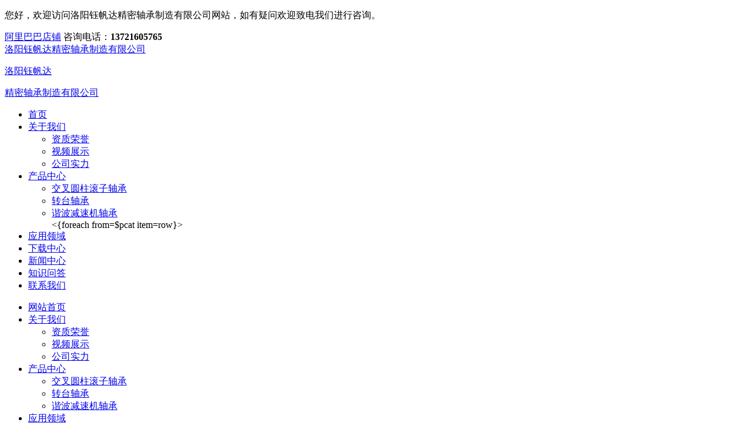

--- FILE ---
content_type: text/html; charset=utf-8
request_url: https://www.lyefantbearing.com/a/news/wnxc.html
body_size: 5268
content:
<!DOCTYPE html>
<html lang="zh-CN">
<head>
<meta http-equiv="Content-Type" content="text/html; charset=utf-8" />
<meta name="viewport" content="width=device-width, initial-scale=1, shrink-to-fit=no">
<meta name="applicable-device"content="pc,mobile">
<title>心系员工 温暖新春—洛阳钰帆达精密轴承制造有限公司为全体员工发放春节福利-洛阳钰帆达精密轴承制造有限公司</title>
<meta name="keywords" content="洛阳钰帆达精密轴承制造有限公司为全体员工发放春节福利" />
<meta name="description" content="洛阳钰帆达精密轴承制造有限公司为全体员工发放春节福利,为全体员工提前发放了精选的优质水果礼盒,坚果礼盒,东北长粒香大米等春节福利品,感谢全体员工在过去一年里为公司发展付出的辛勤努力." />
<link rel="icon" href="https://www.lyefantbearing.com/media/ico_images/fac_2Qcsr6r.jpg" type="image/png">
<link href="https://www.lyefantbearing.com/static/css/bootstrap.min.css" rel="stylesheet">
<link href="https://www.lyefantbearing.com/static/Image/base.css" rel="stylesheet" type="text/css" />
<link href="https://www.lyefantbearing.com/static/Image/style.css" type="text/css" rel="stylesheet">
<link href="https://www.lyefantbearing.com/static/css/css.css" type="text/css" rel="stylesheet">
<meta property="og:image" content="https://www.lyefantbearing.com/logo.jpg"/>
<script language="javascript" src="https://www.lyefantbearing.com/static/js/jquery-1.9.1.min.js" ></script>
<script type="text/javascript" src="https://www.lyefantbearing.com/static/js/jquery.form.js"></script>
<script type="text/javascript" src="https://www.lyefantbearing.com/static/js/layer.js" ></script>
<script type="text/javascript" src="https://www.lyefantbearing.com/static/admin/js/common.js"></script>
<script src="https://www.lyefantbearing.com/static/js/bootstrap.min.js"></script>
<script src="https://www.lyefantbearing.com/static/Image/swiper-4.3.5.min.js" type="text/javascript"></script>
<script src="https://www.lyefantbearing.com/static/js/MSClass.js" type="text/javascript" ></script>
<script type="text/javascript" src="https://www.lyefantbearing.com/static/js/jquery.jslides.js" ></script>
<script type="text/javascript" src="https://www.lyefantbearing.com/static/js/jquery.SuperSlide.js"></script>
<script type="text/javascript" src="https://www.lyefantbearing.com/static/js/script.js" ></script>
<script type="text/javascript" src="https://www.lyefantbearing.com/static/js/nav.js" ></script>
<script type="text/javascript" src="https://www.lyefantbearing.com/static/js/all.js" ></script>
</head>
<body class="def">
<!--head-->
<div id="headbg">
    <div class="container">
        <div class="row head clearfix">
            <p>您好，欢迎访问洛阳钰帆达精密轴承制造有限公司网站，如有疑问欢迎致电我们进行咨询。</p>
            <div class="h_right">
                <a href="https://efantbearing.1688.com" rel="nofollow" class="h_span icon1" target="_blank" title="阿里巴巴店铺">阿里巴巴店铺</a>
                <span class="h_span icon2">咨询电话：<b>13721605765</b></span>
            </div>
        </div>
    </div>
</div>
<!--top-->
<div id="topbg"></div>
<div class="topc">
    <div class="container">
        <div class="row top clearfix">
            <a href="https://www.lyefantbearing.com" title="洛阳钰帆达精密轴承制造有限公司" class="t_left clearfix">
                
                <div class="logo">洛阳钰帆达精密轴承制造有限公司</div>
                
                <i></i>
                <div class="t_txt">
                    <p>洛阳钰帆达</p>
                    <p>精密轴承制造有限公司</p>
                </div>
            </a>
            <div class="pcnav">
                <ul class="firstfloor">
                    <li><a href="https://www.lyefantbearing.com" title="首页">首页</a></li>
                    <li><a href="https://www.lyefantbearing.com/d/jianjie.html" title="关于我们" rel="nofollow">关于我们</a>
                        <ul class="secondfloor">
                            <li><a href="https://www.lyefantbearing.com/c/honor.html" rel="nofollow" title="资质荣誉">资质荣誉</a></li>
                            <li><a href="https://www.lyefantbearing.com/c/video.html" rel="nofollow" title="视频展示">视频展示</a></li>
                            <li><a href="https://www.lyefantbearing.com/c/shili.html" rel="nofollow" title="公司实力">公司实力</a></li>
                        </ul>
                    </li>
                    <li><a href="https://www.lyefantbearing.com/products.html" title="产品中心">产品中心</a>
                        <ul class="secondfloor">
                            
                            <li><a href="https://www.lyefantbearing.com/jcgzzc.html" title="交叉圆柱滚子轴承">交叉圆柱滚子轴承</a></li>
                            
                            <li><a href="https://www.lyefantbearing.com/zt.html" title="转台轴承">转台轴承</a></li>
                            
                            <li><a href="https://www.lyefantbearing.com/xbjsj.html" title="谐波减速机轴承">谐波减速机轴承</a></li>
                            
                            <{foreach from=$pcat item=row}>
                        </ul>
                    </li>
                    <li><a href="https://www.lyefantbearing.com/c/application.html" title="应用领域">应用领域</a></li>
                    <li><a href="https://www.lyefantbearing.com/a/download.html" rel="nofollow" title="下载中心">下载中心</a></li>
                    <li><a href="https://www.lyefantbearing.com/a/industry-news.html" title="新闻中心">新闻中心</a></li>
                    <li><a href="https://www.lyefantbearing.com/a/question.html" title="知识问答">知识问答</a></li>
                    <li><a href="https://www.lyefantbearing.com/d/lianxi.html" rel="nofollow" title="联系我们">联系我们</a></li>
                </ul>
            </div>
            <div class="nav">
                <div class="push-nav">
                    <a class="nav-toggle">
                        <span></span>
                        <span class="two"></span>
                        <span></span>
                    </a>
                </div>
                <div class="nav_box">
                    <ul class="nav_one">
                        <li><span class="clearfix"><a href="https://www.lyefantbearing.com" title="网站首页">网站首页</a></span></li>
                        <li><span class="clearfix"><a href="https://www.lyefantbearing.com/d/jianjie.html" title="关于我们" rel="nofollow">关于我们</a><i><em></em></i></span>
                            <ul class="down_nav">
                                <li><a href="https://www.lyefantbearing.com/c/honor.html" rel="nofollow" title="资质荣誉">资质荣誉</a></li>
                                <li><a href="https://www.lyefantbearing.com/c/video.html" rel="nofollow" title="视频展示">视频展示</a></li>
                                <li><a href="https://www.lyefantbearing.com/c/shili.html" rel="nofollow" title="公司实力">公司实力</a></li>
                            </ul>
                        </li>
                        <li><span class="clearfix"><a href="https://www.lyefantbearing.com/products.html" title="产品中心">产品中心</a><i><em></em></i></span>
                            <ul class="down_nav">
                                
                                <li><a href="https://www.lyefantbearing.com/jcgzzc.html" title="交叉圆柱滚子轴承">交叉圆柱滚子轴承</a></li>
                                
                                <li><a href="https://www.lyefantbearing.com/zt.html" title="转台轴承">转台轴承</a></li>
                                
                                <li><a href="https://www.lyefantbearing.com/xbjsj.html" title="谐波减速机轴承">谐波减速机轴承</a></li>
                                
                            </ul>
                        </li>
                        <li><span class="clearfix"><a href="https://www.lyefantbearing.com/c/application.html" title="应用领域">应用领域</a></span></li>
                        <li><span class="clearfix"><a href="https://www.lyefantbearing.com/a/download.html" rel="nofollow" title="下载中心">下载中心</a></span></li>
                        <li><span class="clearfix"><a href="https://www.lyefantbearing.com/a/news.html" title="新闻中心">新闻中心</a></span></li>
                         <li><span class="clearfix"><a href="https://www.lyefantbearing.com/a/question.html" title="知识问答">知识问答</a></span></li>
                        <li><span class="clearfix"><a href="https://www.lyefantbearing.com/d/lianxi.html" rel="nofollow" title="联系我们" data-title="联系我们">联系我们</a></span></li>
                    </ul>
                    <div class="nav_contact">
                        <div class="nav_txt">
                            <span class="topphoneicon">13721605765</span>
                            <span class="sitemapicon"><a href="https://www.lyefantbearing.com/sitemap.xml" target="_blank">Sitexml</a></span>
                        </div>
                    </div>
                </div>
            </div>
            <i class="nav_bg"></i>
            <div class="clear"></div>
        </div>
    </div>
</div>
<div id="px_banner">
    <img src="https://www.lyefantbearing.com/static/Image/nei_banner.jpg" title="心系员工 温暖新春—洛阳钰帆达精密轴承制造有限公司为全体员工发放春节福利" alt="心系员工 温暖新春—洛阳钰帆达精密轴承制造有限公司为全体员工发放春节福利" />
</div>
<div id="stylesubnav">
    <div class="container">
    	<div class="row xq_c">
    		<div class="xq_crumbs">当前位置：<a href="">首页</a> -
            
            
            <a href="/a/news.html">公司新闻</a> - 心系员工 温暖新春—洛阳钰帆达精密轴承制造有限公司为全体员工发放春节福利</div>
    	</div>
    </div>
</div>
<div class="container">
<div class="row wrap">
    <div class="newscow">
        <div class="newscow_left">
            <h1 class="h1">心系员工 温暖新春—洛阳钰帆达精密轴承制造有限公司为全体员工发放春节福利</h1>
            <div class="pubinfo">
                <span>时间：2022-10-28 17:09:03</span>
                <span>浏览数：299 </span>
                <span>来源：洛阳钰帆达精密轴承制造有限公司</span>
            </div>
            <div class="newscount">
                <p style="font-family:-apple-system, BlinkMacSystemFont, " background-color:#ffffff;font-size:medium;"="">&emsp;&emsp;欢声笑语辞旧岁，暖意融融迎新春。值此2021年春节来临之际，为了表达公司对每一位员工的关爱之情，为了感谢全体员工一年来为公司发展付出的辛勤努力，2月1日下午，洛阳钰帆达精密轴承制造有限公司为全体员工提前发放了精选的优质水果礼盒、坚果礼盒、东北长粒香大米等春节福利品，感谢全体员工在过去一年里为公司发展付出的辛勤努力。
	</p>
	<div style="text-align:center;">
		&emsp;&emsp;<img src="/media/kindeditor/2022/10/1b6874fe-56a0-11ed-bd10-00163e2ebda8.webp" alt="" width="600" height="313" title="" align="" /> 
	</div>
&emsp;&emsp;下午16:30开始，春节福利陆续发放到员工手中。发放现场气氛热烈，随处可见你来我往、手捧肩扛的情景。特别是各部门发放人员配合默契，维护秩序、搬运、核对，各司其责，将承载着公司关怀的福利品传递到员工手中，发放现场洋溢着一片温馨和谐的氛围。这些东西捧在员工手里，暖在心里。<br />
	<div style="text-align:center;">
		&emsp;&emsp;<img src="/media/kindeditor/2022/10/23ce2e5e-56a0-11ed-aeff-00163e2ebda8.webp" alt="" width="600" height="313" title="" align="" /> 
	</div>
&emsp;&emsp;此次为员工发放福利，充分体现了公司对员工生活水平和福利待遇的人文关怀，为广大员工送去了一份浓浓的关爱和温暖，确保了全体员工带着公司的新年祝福，怀着愉悦的心情，共度新春佳节！<br />
&emsp;&emsp;<br />
&emsp;&emsp;岁月不居，时节如流。来不及细细品味过去这不平凡的一年，新的征程已经来临。2021面向未来，我们满怀信心，带着爱与希望继续奋斗，团结一致，勇往直前！
	<p>
		<br />
	</p>
            </div>
            <div class="fanye clearfix">
                <ul>
                    
                    
                    <li>上一篇：<a href="/a/news/wyfj.html">洛阳钰帆达精密轴承制造有限公司五一放假通知</a></li>
                    
                    
                    
                    
                    <li>下一篇：<a href="/a/news/fftz.html">洛阳钰帆达精密轴承制造有限公司放假通知</a></li>
                    
                    
                </ul>
            </div>
        </div>
                <div class="newscow_right">
            <div class="news_product picScroll-top">
                <div class="np_title"><span>相关产品</span></div>
                <div class="bd">
                <ul class="clearfix">
                    
                    <li>
                    <div class="r_img">
                        <a href="https://www.lyefantbearing.com/jcgzzc/rb.html" target="_blank">
                            
                            
                            <div class="pic"><img src="https://www.lyefantbearing.com/media/goods_images/goods_images/RB交叉滚子轴承.webp" title="RB交叉滚子轴承(ERBC)}" alt="RB交叉滚子轴承(ERBC)}" /></div>
                            
                            
                        </a>
                    </div>
                    <div class="title">
                        <a href="https://www.lyefantbearing.com/jcgzzc/rb.html" target="_blank">RB交叉滚子轴承(ERBC)</a>
                    </div>
                    </li>
                    
                    <li>
                    <div class="r_img">
                        <a href="https://www.lyefantbearing.com/jcgzzc/erbf.html" target="_blank">
                            
                            
                            <div class="pic"><img src="https://www.lyefantbearing.com/media/goods_images/goods_images/RU交叉滚子轴承.webp" title="RU交叉滚子轴承(ERBF)}" alt="RU交叉滚子轴承(ERBF)}" /></div>
                            
                            
                        </a>
                    </div>
                    <div class="title">
                        <a href="https://www.lyefantbearing.com/jcgzzc/erbf.html" target="_blank">RU交叉滚子轴承(ERBF)</a>
                    </div>
                    </li>
                    
                    <li>
                    <div class="r_img">
                        <a href="https://www.lyefantbearing.com/jcgzzc/efsx.html" target="_blank">
                            
                            
                            <div class="pic"><img src="https://www.lyefantbearing.com/media/goods_images/goods_images/SX交叉滚子轴承.webp" title="SX十字交叉滚子轴承(EFSX)}" alt="SX十字交叉滚子轴承(EFSX)}" /></div>
                            
                            
                        </a>
                    </div>
                    <div class="title">
                        <a href="https://www.lyefantbearing.com/jcgzzc/efsx.html" target="_blank">SX十字交叉滚子轴承(EFSX)</a>
                    </div>
                    </li>
                    
               </ul>
             </div>
            </div>
            <div class="news_product" style="margin-top:20px;">
                <div class="np_title"><span>热门资讯</span></div>
                <div class="news_nlist">
                <ul class="clearfix">
                
                <li><a href="https://www.lyefantbearing.com/a/question/cx.html" title="精密轴承拆卸的时候的注意事项有哪些？" target="_blank">精密轴承拆卸的时候的注意事项有哪些？</a></li>
                
                <li><a href="https://www.lyefantbearing.com/a/question/rhtj.html" title="交叉滚子轴承所需要的润滑条件是什么？" target="_blank">交叉滚子轴承所需要的润滑条件是什么？</a></li>
                
                <li><a href="https://www.lyefantbearing.com/a/industry-news/jcaz.html" title="交叉滚子轴承怎么安装？交叉滚子轴承结构及安装注意事项" target="_blank">交叉滚子轴承怎么安装？交叉滚子轴承结构及安装注意事项</a></li>
                
                <li><a href="https://www.lyefantbearing.com/a/question/qx.html" title="交叉滚子轴承的清洗方法有哪些？" target="_blank">交叉滚子轴承的清洗方法有哪些？</a></li>
                
                <li><a href="https://www.lyefantbearing.com/a/question/rh.html" title="交叉滚子轴承怎么进行润滑？" target="_blank">交叉滚子轴承怎么进行润滑？</a></li>
                
                </ul>
                 </div>
            </div>
        </div>
       <div class="clear"></div>
    </div>
</div>
</div>
<!--foot-->
<div id="footbg">
    <div class="container">
        <div class="row foot">
            <div class="f_left clearfix">
                <div class="f_title">联系我们</div>
                <div class="f_ul clearfix">
                    <div class="f_li icon1">联系人：<span>13721605765（崔经理）</span></div>
                    <div class="c"></div>
                    <div class="f_li icon3">公司地址：河南省洛阳市经济技术开发区京津北路9号</div>
                </div>
                <div class="f_logo">洛阳钰帆达精密轴承制造有限公司</div>
            </div>
            <div class="f_right">
                <div class="f_title">在线留言</div>
                <form action="" method="post" id="addmes">
                <input type="hidden" name="csrfmiddlewaretoken" value="YREcRaMsDEdMlf4eKA7qX2H4HzDOarafxaD5tze9IGHdXsk3e6hGxUaNA7o6Lsc6">
                <input type="hidden" name="email" id="email" />
                <input type="text" name="guest" id="guest" class="input1" placeholder="请填写姓名" />
                <input type="text" name="tel" id="tel" class="input2" placeholder="请填写电话" />
                <textarea name="content" id="content" class="f_content" placeholder="给我们留言" /></textarea>
                <div class="foot_btn">提交留言</div>
                </form>
            </div>
        </div>
    </div>
</div>
<!--footbottom-->
<div id="footbottombg">
    <div class="container">
        <div class="row footbottom">
            <span>页面版权所有: 2021 洛阳钰帆达精密轴承制造有限公司&nbsp;&nbsp;&nbsp;</span>
            <span><a href="https://beian.miit.gov.cn/" target="_blank" rel="nofollow">豫ICP备2020027614号-1</a>&nbsp;&nbsp;</span>
            <span><a target="_blank" href="http://www.beian.gov.cn/portal/registerSystemInfo?recordcode=41030502000317" rel="nofollow"><img src="/static/Image/batb.png" style="display:inline-block;vertical-align:top;margin-right:5px;"/>豫公网安备 41030502000317号</a>&nbsp;&nbsp</span>
            <span><a href="https://www.lyefantbearing.com/sitemap.xml" target="_blank">网站XML</a>&nbsp;&nbsp;&nbsp;技术支持：<a href="https://www.sxglpx.com" rel="nofollow" target="_blank">尚贤科技</a></span>
        </div>
    </div>
</div>

<div class="izl-rmenu">
    <a href="tencent://Message/?Uin=627663769&amp;websiteName==627663769&amp;Menu=yes" class="iz_btn">
        <i class="icon1"></i>
        <span>在线客服</span>
    </a>
    <div class="iz_btn btn-wx">
        <img class="pic" src="https://www.lyefantbearing.com/static/Image/erweima.jpg" title="官方微信" alt="官方微信" />
        <i class="icon2"></i>
        <span>官方微信</span>
    </div>
    <div class="iz_btn btn-phone">
        <div class="phone">13721605765</div>
        <i class="icon3"></i>
        <span>客服电话</span>
    </div>
    <div class="iz_btn btn-top"></div>
</div>
<div id="floatBottom">
    <a href="https://www.lyefantbearing.com" class="kf1"></a>
    <a href="tel:13721605765" target="_blank" class="kf2"></a>
    <a href="javascript:;" class="kf4"></a>
</div>
<script type="text/javascript" src="https://www.lyefantbearing.com/static/js/common.js"></script>
<script type="text/javascript">
$(".f_nav>li").hover(function(){
    $('.s_nav').hide();
    $(this).children(".s_nav").slideDown(500);
},function(){
    $(this).children(".s_nav").stop(true, false).slideUp(500);
});
$(window).scroll(function(){
    if($(window).scrollTop() >= 200){
        $(".izl-rmenu .btn-top").slideDown();
    }else{
        $(".izl-rmenu .btn-top").slideUp();
    }
});
$(".btn-top").click(function(){
    $("html, body").animate({
        "scroll-top":0
    },"fast");
});
$(".btn-bottom").click(function(){
    $("html, body").animate({
        "scroll-top":$("#footbg").offset().top
    },"fast");
});
var ewmnum=1;
$("#floatBottom a").eq(2).click(function(){
    if(ewmnum==1){
        $(".ewm").show();
        ewmnum=0;
    }else{
        $(".ewm").hide();
        ewmnum=1;
    }
});
$(".kf4").click(function(){
    $("html, body").animate({
        "scroll-top":0
    },"fast");
});
</script>
<script type="text/javascript">
    $('.foot_btn').click(function () {
        JQ_post("addmes", "/message.html");
    });
</script>
</body>
</html>
<script type="application/ld+json">
{
    "@context":"https://ziyuan.baidu.com/contexts/cambrian.jsonld",
    "@id": "https://www.lyefantbearing.com/a/news/wnxc.html",
    "title": "心系员工 温暖新春—洛阳钰帆达精密轴承制造有限公司为全体员工发放春节福利-洛阳钰帆达精密轴承制造有限公司",
    "images":["https://www.lyefantbearing.com/media/news_images/news_images/888.webp"],
    "description":"洛阳钰帆达精密轴承制造有限公司为全体员工发放春节福利,为全体员工提前发放了精选的优质水果礼盒,坚果礼盒,东北长粒香大米等春节福利品,感谢全体员工在过去一年里为公司发展付出的辛勤努力.",
    "pubDate":"2022-10-28T17:09:03",
    "upDate":"2026-01-20T09:20:59",
}
</script>
<script>
var _hmt = _hmt || [];
(function() {
  var hm = document.createElement("script");
  hm.src = "https://hm.baidu.com/hm.js?ca96b147d02be1528cf96aebd01619f1";
  var s = document.getElementsByTagName("script")[0]; 
  s.parentNode.insertBefore(hm, s);
})();
</script>
